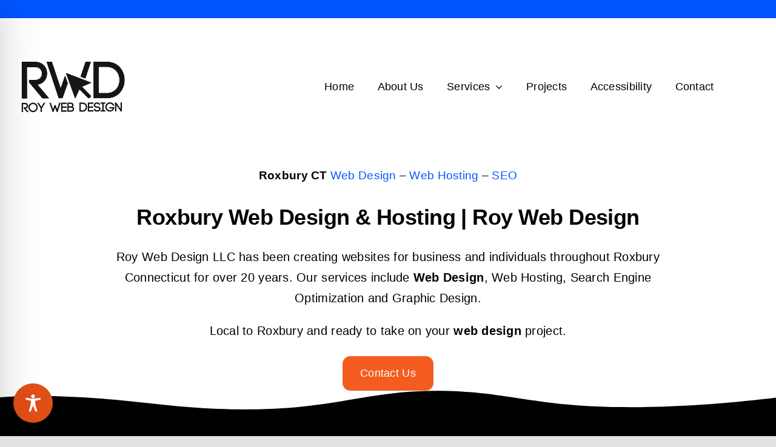

--- FILE ---
content_type: text/javascript
request_url: https://roywebdesign.net/wp-content/cache/autoptimize/js/autoptimize_single_f73d7a556433289d1fb679df33c4961a.js?ver=6.10.3
body_size: 2924
content:
/*!
 * hotkeys-js v3.8.1
 * A simple micro-library for defining and dispatching keyboard shortcuts. It has no dependencies.
 * 
 * Copyright (c) 2020 kenny wong <wowohoo@qq.com>
 * http://jaywcjlove.github.io/hotkeys
 * 
 * Licensed under the MIT license.
 */
(function(global,factory){typeof exports==='object'&&typeof module!=='undefined'?module.exports=factory():typeof define==='function'&&define.amd?define(factory):(global=global||self,global.hotkeys=factory());}(this,(function(){'use strict';var isff=typeof navigator!=='undefined'?navigator.userAgent.toLowerCase().indexOf('firefox')>0:false;function addEvent(object,event,method){if(object.addEventListener){object.addEventListener(event,method,false);}else if(object.attachEvent){object.attachEvent("on".concat(event),function(){method(window.event);});}}
function getMods(modifier,key){var mods=key.slice(0,key.length-1);for(var i=0;i<mods.length;i++){mods[i]=modifier[mods[i].toLowerCase()];}
return mods;}
function getKeys(key){if(typeof key!=='string')key='';key=key.replace(/\s/g,'');var keys=key.split(',');var index=keys.lastIndexOf('');for(;index>=0;){keys[index-1]+=',';keys.splice(index,1);index=keys.lastIndexOf('');}
return keys;}
function compareArray(a1,a2){var arr1=a1.length>=a2.length?a1:a2;var arr2=a1.length>=a2.length?a2:a1;var isIndex=true;for(var i=0;i<arr1.length;i++){if(arr2.indexOf(arr1[i])===-1)isIndex=false;}
return isIndex;}
var _keyMap={backspace:8,tab:9,clear:12,enter:13,return:13,esc:27,escape:27,space:32,left:37,up:38,right:39,down:40,del:46,delete:46,ins:45,insert:45,home:36,end:35,pageup:33,pagedown:34,capslock:20,'⇪':20,',':188,'.':190,'/':191,'`':192,'-':isff?173:189,'=':isff?61:187,';':isff?59:186,'\'':222,'[':219,']':221,'\\':220};var _modifier={'⇧':16,shift:16,'⌥':18,alt:18,option:18,'⌃':17,ctrl:17,control:17,'⌘':91,cmd:91,command:91};var modifierMap={16:'shiftKey',18:'altKey',17:'ctrlKey',91:'metaKey',shiftKey:16,ctrlKey:17,altKey:18,metaKey:91};var _mods={16:false,18:false,17:false,91:false};var _handlers={};for(var k=1;k<20;k++){_keyMap["f".concat(k)]=111+k;}
var _downKeys=[];var _scope='all';var elementHasBindEvent=[];var code=function code(x){return _keyMap[x.toLowerCase()]||_modifier[x.toLowerCase()]||x.toUpperCase().charCodeAt(0);};function setScope(scope){_scope=scope||'all';}
function getScope(){return _scope||'all';}
function getPressedKeyCodes(){return _downKeys.slice(0);}
function filter(event){var target=event.target||event.srcElement;var tagName=target.tagName;var flag=true;if(target.isContentEditable||(tagName==='INPUT'||tagName==='TEXTAREA'||tagName==='SELECT')&&!target.readOnly){flag=false;}
return flag;}
function isPressed(keyCode){if(typeof keyCode==='string'){keyCode=code(keyCode);}
return _downKeys.indexOf(keyCode)!==-1;}
function deleteScope(scope,newScope){var handlers;var i;if(!scope)scope=getScope();for(var key in _handlers){if(Object.prototype.hasOwnProperty.call(_handlers,key)){handlers=_handlers[key];for(i=0;i<handlers.length;){if(handlers[i].scope===scope)handlers.splice(i,1);else i++;}}}
if(getScope()===scope)setScope(newScope||'all');}
function clearModifier(event){var key=event.keyCode||event.which||event.charCode;var i=_downKeys.indexOf(key);if(i>=0){_downKeys.splice(i,1);}
if(event.key&&event.key.toLowerCase()==='meta'){_downKeys.splice(0,_downKeys.length);}
if(key===93||key===224)key=91;if(key in _mods){_mods[key]=false;for(var k in _modifier){if(_modifier[k]===key)hotkeys[k]=false;}}}
function unbind(keysInfo){if(!keysInfo){Object.keys(_handlers).forEach(function(key){return delete _handlers[key];});}else if(Array.isArray(keysInfo)){keysInfo.forEach(function(info){if(info.key)eachUnbind(info);});}else if(typeof keysInfo==='object'){if(keysInfo.key)eachUnbind(keysInfo);}else if(typeof keysInfo==='string'){for(var _len=arguments.length,args=new Array(_len>1?_len-1:0),_key=1;_key<_len;_key++){args[_key-1]=arguments[_key];}
var scope=args[0],method=args[1];if(typeof scope==='function'){method=scope;scope='';}
eachUnbind({key:keysInfo,scope:scope,method:method,splitKey:'+'});}}
var eachUnbind=function eachUnbind(_ref){var key=_ref.key,scope=_ref.scope,method=_ref.method,_ref$splitKey=_ref.splitKey,splitKey=_ref$splitKey===void 0?'+':_ref$splitKey;var multipleKeys=getKeys(key);multipleKeys.forEach(function(originKey){var unbindKeys=originKey.split(splitKey);var len=unbindKeys.length;var lastKey=unbindKeys[len-1];var keyCode=lastKey==='*'?'*':code(lastKey);if(!_handlers[keyCode])return;if(!scope)scope=getScope();var mods=len>1?getMods(_modifier,unbindKeys):[];_handlers[keyCode]=_handlers[keyCode].map(function(record){var isMatchingMethod=method?record.method===method:true;if(isMatchingMethod&&record.scope===scope&&compareArray(record.mods,mods)){return{};}
return record;});});};function eventHandler(event,handler,scope){var modifiersMatch;if(handler.scope===scope||handler.scope==='all'){modifiersMatch=handler.mods.length>0;for(var y in _mods){if(Object.prototype.hasOwnProperty.call(_mods,y)){if(!_mods[y]&&handler.mods.indexOf(+y)>-1||_mods[y]&&handler.mods.indexOf(+y)===-1){modifiersMatch=false;}}}
if(handler.mods.length===0&&!_mods[16]&&!_mods[18]&&!_mods[17]&&!_mods[91]||modifiersMatch||handler.shortcut==='*'){if(handler.method(event,handler)===false){if(event.preventDefault)event.preventDefault();else event.returnValue=false;if(event.stopPropagation)event.stopPropagation();if(event.cancelBubble)event.cancelBubble=true;}}}}
function dispatch(event){var asterisk=_handlers['*'];var key=event.keyCode||event.which||event.charCode;if(!hotkeys.filter.call(this,event))return;if(key===93||key===224)key=91;if(_downKeys.indexOf(key)===-1&&key!==229)_downKeys.push(key);['ctrlKey','altKey','shiftKey','metaKey'].forEach(function(keyName){var keyNum=modifierMap[keyName];if(event[keyName]&&_downKeys.indexOf(keyNum)===-1){_downKeys.push(keyNum);}else if(!event[keyName]&&_downKeys.indexOf(keyNum)>-1){_downKeys.splice(_downKeys.indexOf(keyNum),1);}else if(keyName==='metaKey'&&event[keyName]&&_downKeys.length===3){if(!(event.ctrlKey||event.shiftKey||event.altKey)){_downKeys=_downKeys.slice(_downKeys.indexOf(keyNum));}}});if(key in _mods){_mods[key]=true;for(var k in _modifier){if(_modifier[k]===key)hotkeys[k]=true;}
if(!asterisk)return;}
for(var e in _mods){if(Object.prototype.hasOwnProperty.call(_mods,e)){_mods[e]=event[modifierMap[e]];}}
if(event.getModifierState&&!(event.altKey&&!event.ctrlKey)&&event.getModifierState('AltGraph')){if(_downKeys.indexOf(17)===-1){_downKeys.push(17);}
if(_downKeys.indexOf(18)===-1){_downKeys.push(18);}
_mods[17]=true;_mods[18]=true;}
var scope=getScope();if(asterisk){for(var i=0;i<asterisk.length;i++){if(asterisk[i].scope===scope&&(event.type==='keydown'&&asterisk[i].keydown||event.type==='keyup'&&asterisk[i].keyup)){eventHandler(event,asterisk[i],scope);}}}
if(!(key in _handlers))return;for(var _i=0;_i<_handlers[key].length;_i++){if(event.type==='keydown'&&_handlers[key][_i].keydown||event.type==='keyup'&&_handlers[key][_i].keyup){if(_handlers[key][_i].key){var record=_handlers[key][_i];var splitKey=record.splitKey;var keyShortcut=record.key.split(splitKey);var _downKeysCurrent=[];for(var a=0;a<keyShortcut.length;a++){_downKeysCurrent.push(code(keyShortcut[a]));}
if(_downKeysCurrent.sort().join('')===_downKeys.sort().join('')){eventHandler(event,record,scope);}}}}}
function isElementBind(element){return elementHasBindEvent.indexOf(element)>-1;}
function hotkeys(key,option,method){_downKeys=[];var keys=getKeys(key);var mods=[];var scope='all';var element=document;var i=0;var keyup=false;var keydown=true;var splitKey='+';if(method===undefined&&typeof option==='function'){method=option;}
if(Object.prototype.toString.call(option)==='[object Object]'){if(option.scope)scope=option.scope;if(option.element)element=option.element;if(option.keyup)keyup=option.keyup;if(option.keydown!==undefined)keydown=option.keydown;if(typeof option.splitKey==='string')splitKey=option.splitKey;}
if(typeof option==='string')scope=option;for(;i<keys.length;i++){key=keys[i].split(splitKey);mods=[];if(key.length>1)mods=getMods(_modifier,key);key=key[key.length-1];key=key==='*'?'*':code(key);if(!(key in _handlers))_handlers[key]=[];_handlers[key].push({keyup:keyup,keydown:keydown,scope:scope,mods:mods,shortcut:keys[i],method:method,key:keys[i],splitKey:splitKey});}
if(typeof element!=='undefined'&&!isElementBind(element)&&window){elementHasBindEvent.push(element);addEvent(element,'keydown',function(e){dispatch(e);});addEvent(window,'focus',function(){_downKeys=[];});addEvent(element,'keyup',function(e){dispatch(e);clearModifier(e);});}}
var _api={setScope:setScope,getScope:getScope,deleteScope:deleteScope,getPressedKeyCodes:getPressedKeyCodes,isPressed:isPressed,filter:filter,unbind:unbind};for(var a in _api){if(Object.prototype.hasOwnProperty.call(_api,a)){hotkeys[a]=_api[a];}}
if(typeof window!=='undefined'){var _hotkeys=window.hotkeys;hotkeys.noConflict=function(deep){if(deep&&window.hotkeys===hotkeys){window.hotkeys=_hotkeys;}
return hotkeys;};window.hotkeys=hotkeys;}
return hotkeys;})));